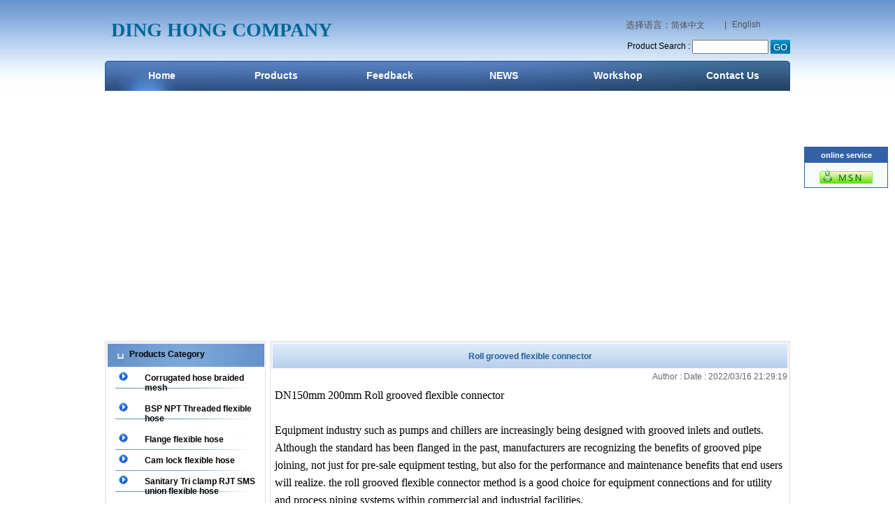

--- FILE ---
content_type: text/html
request_url: http://www.apdhhose.com/html_news/Grooved-flexible-connector-39.html
body_size: 14780
content:

<!DOCTYPE html PUBLIC "-//W3C//DTD XHTML 1.0 Transitional//EN" "http://www.w3.org/TR/xhtml1/DTD/xhtml1-transitional.dtd">
<html xmlns="http://www.w3.org/1999/xhtml">
<head>
<meta http-equiv="Content-Type" content="text/html; charset=utf-8" />

<title>Roll grooved flexible connector</title>
<meta name="keywords" content="Grooved flexible connector
Roll grooved flexible hose
Roll grooved connector
Flexible hose with victaulic grooved end" />
<meta name="description" content="We are roll grooved flexible connector supplier in China
" />
<meta name="author" content="Web Design：Xiehui QQ:995226433@qq.com Website:http://huigur.taobao.com" />
<link href="../css/huigur_css_bule.css" rel="stylesheet" type="text/css" />
<script language="javascript"  type="text/javascript" src="../pub/e_hits.asp?action=news_hits&amp;id=39"></script>
</head>

<body>

<div id="main">
  <table width="980" border="0" cellpadding="5" cellspacing="0" style="margin:10px 0;">
<tr>
      <td rowspan="2" align="left" width="1"></td>
      
      <td rowspan="2" align="left"><font style="font-size:28px;" size="3" class="company_name">DING HONG COMPANY</font></td>
      
      <td align="right">      <table width="280" border="0" cellspacing="0" cellpadding="0">
            <tr>
              <td width="115" height="30" style="float: right;padding: 17px 0px 0px 0px;color: #4F4F4F;font-size: 13px;">选择语言：<a href="/index_cn.html" style="color: #4F4F4F;">简体中文</a></td>
              <td width="2"></td>
              <td  width="59" height="30" style="float: right;padding: 17px 0px 0px 0px;color: #4F4F4F;font-size: 13px;">|&nbsp;&nbsp;<a href="/index_en.html" style="color: #4F4F4F;">English</a>&nbsp;&nbsp;</td>
              <td width="35"><!-- Begin TranslateThis Button -->
                <script type="text/javascript" src="http://x.translateth.is/translate-this.js"></script>
<script type="text/javascript">
TranslateThis();
</script>

<!-- End TranslateThis Button -->
</td>
            </tr>
          </table></td>
  </tr>
<tr>
  <td align="right"><form  action="/e_products/index.asp" method="post" name="search" id="search">
        Product Search :
		<input name="key" id="key" value="" size="12" />
 		<input name="button1" type="submit" class="input_submit" id="button1" value=" GO " />
      </form></td>
</tr>
  </table>
<table width="980" border="0" cellpadding="0" cellspacing="0" id="menu">
  
    <tr>
		
        <td  width="163.333333333333">
        <a href="/html_info/about-us.html" title="Home">Home</a>
        </td>

        <td  width="163.333333333333">
        <a href="/e_products/" title="Products">Products</a>
        </td>

        <td  width="163.333333333333">
        <a href="/e_feedback/" title="Feedback">Feedback</a>
        </td>

        <td  width="163.333333333333">
        <a href="/e_news/" title="NEWS">NEWS</a>
        </td>

        <td  width="163.333333333333">
        <a href="/html_info/Workshop-9.html" title="Workshop">Workshop</a>
        </td>

        <td  width="163.333333333333">
        <a href="/html_info/contact-us.html" title="Contact Us">Contact Us</a>
        </td>

    </tr>
  </table>
<div id="top_flash">

<script language="javascript" type="text/javascript">
<!--
var focus_width=980
var focus_height=350
var text_height=0
var swf_height = focus_height+text_height
var pics = '';
var links = '';
var texts = '';
							
function ati(url, img, title)
{
if(pics != '')
{
pics = "|" + pics;
links = "|" + links;
texts = "|" + texts;
}
pics = escape(img) + pics;
links = escape(url) + links;
texts = title + texts;
}


ati('#', '/pic/flash/4.jpg', '');

ati('#', '/pic/flash/3.jpg', '');

ati('#', '/pic/flash/2.jpg', '');

ati('#', '/pic/flash/1.jpg', '');


var yuzhiguo = '<object classid=\"clsid:d27cdb6e-ae6d-11cf-96b8-444553540000\" codebase=\"http:\/\/fpdownload.macromedia.com/pub/shockwave/cabs/flash/swflash.cab#version=8,0,0,0" width=\"'+ focus_width +'\" height=\"'+ swf_height +'\">';
yuzhiguo += '<param name="movie" value="/\images\/flash_img.swf"><param name="quality" value="high"><param name="bgcolor" value="#ffffff">';
yuzhiguo += '<param name=\"menu\" value=\"false\"><param name=wmode value=\"opaque\">';
yuzhiguo +='<param name=\"FlashVars\" value=\"pics='+pics+'&links='+links+'&texts='+texts+'&borderwidth='+focus_width+'&borderheight='+focus_height+'&textheight='+text_height+'\">';
yuzhiguo +='<embed src=\"/\images\/flash_img.swf\" wmode=\"opaque\" FlashVars=\"pics='+pics+'&links='+links+'&texts='+texts+'&borderwidth='+focus_width+'&borderheight='+focus_height+'&textheight='+text_height+'\" menu=\"false\" bgcolor=\"#ffffff\" quality=\"high\" width=\"'+ focus_width +'\" height=\"'+ swf_height +'\" allowScriptAccess=\"sameDomain\" type=\"application\/x-shockwave-flash\" pluginspage=\"http:\/\/www.macromedia.com\/go\/getflashplayer\" \/>';
yuzhiguo +='<\/object>';
document.write(yuzhiguo);
//-->
</script>

</div> 

  <table width="980" border="0" cellpadding="0" cellspacing="0">
    <tr>
      <td width="230" valign="top">
      <table width="230" border="0" cellpadding="0" cellspacing="0" id="left_class">
        <tr>
          <td><h6>Products Category</h6></td>
        </tr>
        <tr>
          <td>
			
            <ul><li>
<a href="/e_products/?big_id=1" title="Corrugated hose braided mesh" class="big_class_bg"><strong>Corrugated hose braided mesh</strong></a></li>

			
            </ul>
			
            <ul><li>
<a href="/e_products/?big_id=2" title="BSP NPT Threaded flexible hose" class="big_class_bg"><strong>BSP NPT Threaded flexible hose</strong></a></li>

			
            </ul>
			
            <ul><li>
<a href="/e_products/?big_id=3" title="Flange flexible hose" class="big_class_bg"><strong>Flange flexible hose</strong></a></li>

			
            </ul>
			
            <ul><li>
<a href="/e_products/?big_id=4" title="Cam lock flexible hose" class="big_class_bg"><strong>Cam lock flexible hose</strong></a></li>

			
            </ul>
			
            <ul><li>
<a href="/e_products/?big_id=5" title="Sanitary Tri clamp RJT SMS union flexible hose" class="big_class_bg"><strong>Sanitary Tri clamp RJT SMS union flexible hose</strong></a></li>

			
            </ul>
			
            <ul><li>
<a href="/e_products/?big_id=9" title="Thread union flexible hose" class="big_class_bg"><strong>Thread union flexible hose</strong></a></li>

			
            </ul>
			
            <ul><li>
<a href="/e_products/?big_id=16" title="Roll grooved flexible hose" class="big_class_bg"><strong>Roll grooved flexible hose</strong></a></li>

			
            </ul>
			
            <ul><li>
<a href="/e_products/?big_id=10" title="Welded pipe connect hose" class="big_class_bg"><strong>Welded pipe connect hose</strong></a></li>

			
            </ul>
			
            <ul><li>
<a href="/e_products/?big_id=11" title="PTFE Teflon flexible hose" class="big_class_bg"><strong>PTFE Teflon flexible hose</strong></a></li>

			
            </ul>
			
            <ul><li>
<a href="/e_products/?big_id=14" title="Metal expansion joint" class="big_class_bg"><strong>Metal expansion joint</strong></a></li>

			
            </ul>
			
            <ul><li>
<a href="/e_products/?big_id=18" title="Composite rubber hose" class="big_class_bg"><strong>Composite rubber hose</strong></a></li>

			
            </ul>
			
            <ul><li>
<a href="/e_products/?big_id=15" title="Hose valve and fittings" class="big_class_bg"><strong>Hose valve and fittings</strong></a></li>

			
            </ul>
			
            <ul><li>
<a href="/e_products/?big_id=19" title="Hydraulic crimping machine" class="big_class_bg"><strong>Hydraulic crimping machine</strong></a></li>

			
            </ul>
			
          </td>
        </tr>
      </table>
	  
	  	<!--新闻调用-->
 <table width="230" border="0" cellpadding="0" cellspacing="0" id="left_news">
          <tr>
            <td><h6>News</h6></td>
          </tr>
          <tr>
            <td>

<p>
<a href="../html_news/10inch-flexible-metal-expansion-joint-77.html" > &bull; 10inch flexible metal expansio</a>
</p>
<p>
<a href="../html_news/2inch-Braided-316L-Tri-Clamp-Smooth-Ptfe-Hose-76.html" > &bull; 2inch Braided 316L Tri Clamp S</a>
</p>
<p>
<a href="../html_news/2inch-Flexible-hose-with-flange-ends-75.html" > &bull; 2inch Flexible hose with flang</a>
</p>
<p>
<a href="../html_news/15inch-stainless-steel-flexible-hose-with-ptfe-lined-73.html" > &bull; 1.5inch stainless steel flexib</a>
</p>
<p>
<a href="../html_news/8mm-Red-blue-wire-braided-ptfe-hose-72.html" > &bull; 8mm Red blue wire braided ptfe</a>
</p>



			</td>
          </tr>
        </table>
	
	  
        <table width="230" border="0" cellpadding="0" cellspacing="0" id="left_contact">
          <tr>
            <td><h6>Contact Us</h6></td>
          </tr>
          <tr>
            <td>
<p>

<strong>Name:</strong> DING HONG COMPANY<br />
<strong>Mobile:</strong> +8618832752527<br />
<strong>E-mail: </strong>info@apdhhose.com<br />
<strong>Add:</strong> Hengshui, Hebei, China<br />
<strong>MSN:</strong> WhatsApp:+8618832752527<br />
<a href="msnim:chat?contact=WhatsApp:+8618832752527"><img src="/images/msn.gif" alt="MSN: WhatsApp:+8618832752527" border="0" /></a> 

</p>
<p>&nbsp;</p></td>
          </tr>
        </table>
        

      </td>
      <td width="10"></td>
      <td width="740" valign="top">
<div id="right_main">
<table width="100%" border="0" cellpadding="0" cellspacing="0" style="margin:0 auto;">
  <tr>
    <td align="center" style="background:url(../images/right_bg2.gif) repeat-x;"><h1 class="weizhi">Roll grooved flexible connector</h1></td>
    </tr>
  <tr>
    <td align="right" class="grey">Author :  Date : 2022/03/16 21:29:19</td>
    </tr>
  
  <tr>
    <td><div class="hangju"> <span style="font-size: 16px;"><span style="font-family: Verdana;">DN150mm 200mm Roll grooved flexible connector<br />
<br />
</span><span style="font-family: Verdana;">Equipment industry such as pumps and chillers are increasingly being designed with grooved inlets and outlets. Although the standard has been flanged in the past, manufacturers are recognizing the benefits of grooved pipe joining, not just for pre-sale equipment testing, but also for the performance and maintenance benefits that end users will realize. the roll grooved flexible connector method is a good choice for equipment connections and for utility and process piping systems within commercial and industrial facilities.<br />
<br />
<img src="/pic/other/2022-03-16-21-28-090.jpg" alt="Grooved flexible connector" width="600" height="390" vspace="0" border="0" longdesc="http://www.apdhhose.com/huiguereditor/editor/undefined" /><br />
<br />
We are ready to deliver a batch of roll grooved flexible connector to our customer. the size of this bath of flexible connector is DN150 x 300mm and DN200 x 300mm, a total of 160 pieces, which are installed in the fire protection shock absorption piping system.<br />
<br />
You can contact us for more information:<br />
info01@apdhindustrial.com<br />
Phone: +8618832752527 (WhatsApp WeChat)<br />
<br />
</span></span> </div></td>
  </tr>
</table>
</div>
</td>
    </tr>
  </table>
  <table width="980" border="0" cellpadding="0" cellspacing="0" id="foot">
<tr>
      <td><div align="center"><a href="/html_info/About-Us.html">About Us</a> | <a href="/html_info/Contact-Us.html">Contact Us</a> | <a href="/html_info/Terms-of-Use.html">Terms of Use</a> | <a href="/html_info/Privacy-Policy.html">Privacy Policy</a> | <a href="/e_sitemap/" target="_blank">SiteMap</a><br />
        <marquee class='yilinks_extlist marquee' direction='up' behavior='scroll' loop='-1' scrollamount='1' width='100px' height='14px' ><a style='padding:2px 10px;' href='https://spiralbevelgearbox.xrf-gear.com/' title='Spiral bevel gearbox' target='_blank'>Spiral bevel gearbox</a><a style='padding:2px 10px;' href='https://www.xrf-gear.com/' title='spiral bevel gear' target='_blank'>spiral bevel gear</a><a style='padding:2px 10px;' href='https://spiralbevelgearmanufacturers.xrf-gear.com/' title='spiral bevel gear manufacturers' target='_blank'>spiral bevel gear manufacturers</a><a style='padding:2px 10px;' href='https://www.xmsrvalve.com/' title='China Industrial Valve' target='_blank'>China Industrial Valve</a><a style='padding:2px 10px;' href='https://www.xmsrvalve.com/' title='industrial steel pipe' target='_blank'>industrial steel pipe</a></marquee>Copyright © 2025&nbsp;DING HONG COMPANY All Rights Reserved&nbsp;&nbsp;&nbsp; </div></td>
  </tr>
  
  </table>
<div style="display:none;">
<!-- Google tag (gtag.js) -->
<script async src="https://www.googletagmanager.com/gtag/js?id=AW-10853275104">
</script>
<script>
  window.dataLayer = window.dataLayer || [];
  function gtag(){dataLayer.push(arguments);}
  gtag('js', new Date());

  gtag('config', 'AW-10853275104');
</script>
</div>


<script type="text/javascript">
<!-- 
lastScrollY = 0;
function heartBeat(){ 
var diffY;
if (document.documentElement && document.documentElement.scrollTop)
 diffY = document.documentElement.scrollTop;
else if (document.body)
 diffY = document.body.scrollTop
else
    {/*Netscape stuff*/}
 
//alert(diffY);
percent=.1*(diffY-lastScrollY); 
if(percent>0)percent=Math.ceil(percent); 
else percent=Math.floor(percent); 
document.getElementById("leftDiv").style.top = parseInt(document.getElementById("leftDiv").style.top)+percent+"px";
document.getElementById("rightDiv").style.top = parseInt(document.getElementById("leftDiv").style.top)+percent+"px";
lastScrollY=lastScrollY+percent; 
//alert(lastScrollY);
}
//下面这段删除后，对联将不跟随屏幕而移动。
window.setInterval("heartBeat()",1);
//-->
</script>

<style type="text/css">
<!--
#rightDiv{width:118px; background: #F8FBFE; text-align:center; margin:0; padding:0;border: #3261A8 solid 1px;display:block;overflow:hidden;position:absolute;}
#rightDiv p{background: #3261A8; color:#FFFFFF; height:22px; line-height:22px; font-weight:bold; display:block;margin:0 0 10px 0; padding:0; font-size:11px;}
#rightDiv a {margin:0 0 5px 0; display:block; padding:0;}
-->
</style>

<div id="leftDiv" style="top:210px; left:10px;">

</div>

<div id="rightDiv" style="top:210px; right:10px;">

<p>online service</p>



<a href="msnim:chat?contact=WhatsApp:+8618832752527" >
<img src="/images/msn.gif" alt="MSN: WhatsApp:+8618832752527" border="0" />
</a>


</div>


</div>

</body>
</html>


--- FILE ---
content_type: text/css
request_url: http://www.apdhhose.com/css/huigur_css_bule.css
body_size: 4963
content:
@charset "utf-8";
/*网页整体*/
*{margin:0;padding:0;}
img{border:0;}
body {color: #000000;font-size: 12px;font-family: Arial; background:url(../images/bule_2/bg.jpg) repeat-x;}
/*默认链接*/
a {font-size: 12px;color: #0099FF;}
a:link {text-decoration: none;}
a:visited {text-decoration: none;}
a:hover {text-decoration: none;color: #0000FF;}
a:active {text-decoration: none;}

.black{color:#000000;}
.grey{color:#666666;}
.white{color:#FFFFFF;}
.red{color:#FF0000;}
.yellow{color:#FFFF00;}
.orange{color:#FF9900;}
.bule{color:#0000FF;}
.green{color:#00FF00;}

input{height:16px;vertical-align:middle;}
.input_submit{color:#FFFFFF; background: url(../images/bule_2/button_bg.jpg) repeat-x; height:20px; border:0;}

/*网页主体*/
#main{ width:990px; margin:10px auto; padding:0 0 0 10px ;}
/*公司名称*/
.company_name{
	font-size:60px;
	color:#006699;
	font-weight:bold;
	margin-left:8px;
	font-family: "Times New Roman", Times, serif;
}
/*导航栏*/
#menu{ margin:0; background: url(../images/bule_2/menu_bg.gif) repeat-x;}
#menu a{display:block; float:left; width:100%; height:43px; text-align:center; line-height:43px; font-weight:bold; color:#FFFFFF;font-size:14px; text-align:center; font-family:Verdana, Arial;}
#menu a:hover{ color:#66FFFF;}
/*左边分类*/
#left_class{border:#DDDDDD 1px solid; background:#FFFFFF;}
#left_class h6{font-size:12px; font-weight:bold; color: #000000; height:30px;  background:url(../images/right_class_bg.gif); line-height:25px; margin:1px; padding-left:33px;padding-top:5px;font-family:Verdana, Arial;}
#left_class ul{list-style-type:none; }
#left_class ul li a{color:#000000;  padding:8px 0 8px 55px; margin:0 1px 0 1px;  display:block; }
#left_class ul li a:hover{ color: #006699;}
#left_class p{margin-top:3px;}

#left_class ul li ul li a{color:#000000; font-weight: normal;padding:8px 0 8px 55px;  }
.big_class_bg{background:url(../images/big_class_bg.gif) no-repeat;}
.small_class_bg{background:url(../images/small_class_bg.gif) no-repeat;display:block;}
/*左边新闻*/
#left_news{border:#DDDDDD 1px solid; background:#FFFFFF; margin-top:8px;}
#left_news h6{font-size:12px; font-weight:bold; color: #000000; height:30px;  background:url(../images/right_class_bg.gif); line-height:25px; margin:1px; padding-left:33px;padding-top:5px;font-family:Verdana, Arial;}
#left_news p{margin-top:5px;}
#left_news a{ padding:5px 0 5px 8px;display:block;}
/*左边联系方式*/
#left_contact{border:#DDDDDD 1px solid; background:#FFFFFF; margin-top:8px;}
#left_contact h6{font-size:12px; font-weight:bold; color: #000000; height:30px;  background:url(../images/right_class_bg.gif); line-height:25px; margin:1px; padding-left:33px;padding-top:5px;font-family:Verdana, Arial;}
#left_contact p{margin:5px; line-height:25px;}
/*网页底部*/
#foot{border-top:#CCCCCC 4px solid; margin-top:8px;line-height:25px;padding:5px;color:#666666; text-align:center;width:970px;}
#foot a{color:#666666;}

#top_flash{margin-bottom:8px;}
/*内容显示区*/
#right_main{border:#DDDDDD 1px solid; background:#FFFFFF; margin:0; padding:1px;overflow:hidden;text-overflow:ellipsis; width:740px;}
#right_main tr td{padding:2px;}

.title{font-size:20px; padding:15px 5px; margin:0 10px; text-align:center; color:#333333;border-bottom:#CCCCCC dashed 1px;}
.weizhi{ color:#245E9D; font-size:12px; padding:3px 20px;font-weight:bold;font-family:Verdana, Arial;  height:30px; line-height:30px;}
.line_buttom_hui{}
.hangju{line-height:25px; padding:3px;}
.border_hui{border:#E7E7E7 1px solid;}
.line_buttom_hui_xuxian{border-bottom:#E7E7E7 1px dashed;}
.border_hui_xuxian{border:#E7E7E7 1px dashed;}
/*分页样式*/
#page {padding:8px; margin: 3px;  text-align: center; clear:both;}
#page a{border:#01B0ED 1px solid; padding:2px 5px; margin:2px; color:#01B0ED; text-decoration:none;}
#page a:hover{color:#FFFFFF; background:#01B0ED;}
#page span.current{border:#01B0ED 1px solid;padding:2px 5px; margin:2px;color: #FFFFFF;background:#01B0ED;}
#page span.disabled{border:#EEEEEE 1px solid;padding:2px 5px; margin:2px;color: #DDDDDD;}
#page span.text {border:#CCCCCC 1px solid;padding:2px 5px; margin:2px;color: #666666;}
/*产品图片*/
.Pro_Info{text-align:center;border-bottom:1px solid #ccc; margin-bottom:5px;}
.Pro_Images{padding:2px;}
.Pro_Images img{display:inline; width:80px; height:80px;margin:0 5px;border:1px solid #ccc;filter:alpha(opacity=50);opacity:0.3;cursor:pointer;}
.Pro_Images .active{filter:alpha(opacity=100);opacity:1;border-color:#999;}
.Pro_BigImage{text-align:center;background:#fff;}
.Pro_BigImage img{margin:0 auto;cursor:pointer;}

.new_pro{ margin-top:12px;}
.new_pro_con{ padding:15px 0; background:#FFFFFF;}

/*滚动图片*/

#demo {
overflow:hidden;
margin: 0 auto 0 auto;
}
#demo img {
margin: 0 5px 0 5px;}
#indemo {
float: left;
width: 8000%;
}
#demo1 {
float: left;
}
#demo2 {
float: left;
}
